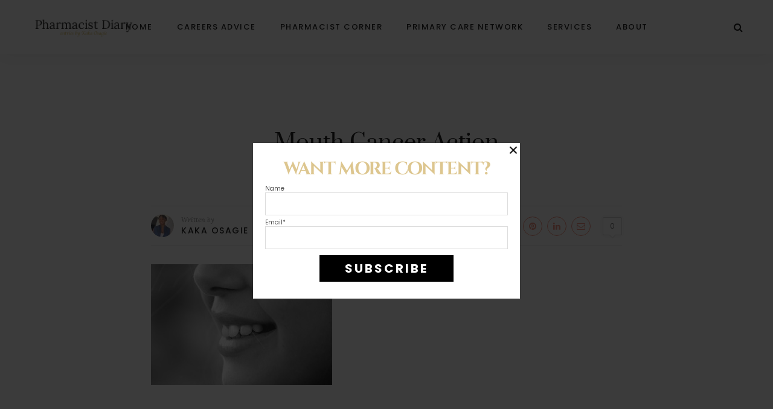

--- FILE ---
content_type: text/html; charset=utf-8
request_url: https://www.google.com/recaptcha/api2/aframe
body_size: 268
content:
<!DOCTYPE HTML><html><head><meta http-equiv="content-type" content="text/html; charset=UTF-8"></head><body><script nonce="dhEIyk71k9qgh3VRUEffYw">/** Anti-fraud and anti-abuse applications only. See google.com/recaptcha */ try{var clients={'sodar':'https://pagead2.googlesyndication.com/pagead/sodar?'};window.addEventListener("message",function(a){try{if(a.source===window.parent){var b=JSON.parse(a.data);var c=clients[b['id']];if(c){var d=document.createElement('img');d.src=c+b['params']+'&rc='+(localStorage.getItem("rc::a")?sessionStorage.getItem("rc::b"):"");window.document.body.appendChild(d);sessionStorage.setItem("rc::e",parseInt(sessionStorage.getItem("rc::e")||0)+1);localStorage.setItem("rc::h",'1769822656516');}}}catch(b){}});window.parent.postMessage("_grecaptcha_ready", "*");}catch(b){}</script></body></html>

--- FILE ---
content_type: text/plain
request_url: https://www.google-analytics.com/j/collect?v=1&_v=j102&a=782164975&t=pageview&_s=1&dl=https%3A%2F%2Fpharmacistdiary.com%2F2017%2F11%2F22%2Fcpd-entry-mouth-cancer-action-mouthaware%2Fsmile-191626_960_720%2F&ul=en-us%40posix&dt=Mouth%20Cancer%20Action%20%7C%20Pharmacist%20Diary&sr=1280x720&vp=1280x720&_u=IEBAAEABAAAAACAAI~&jid=717298814&gjid=978882428&cid=1807643789.1769822652&tid=UA-88517108-1&_gid=851318926.1769822652&_r=1&_slc=1&z=1627194672
body_size: -452
content:
2,cG-F5QPRQFQSB